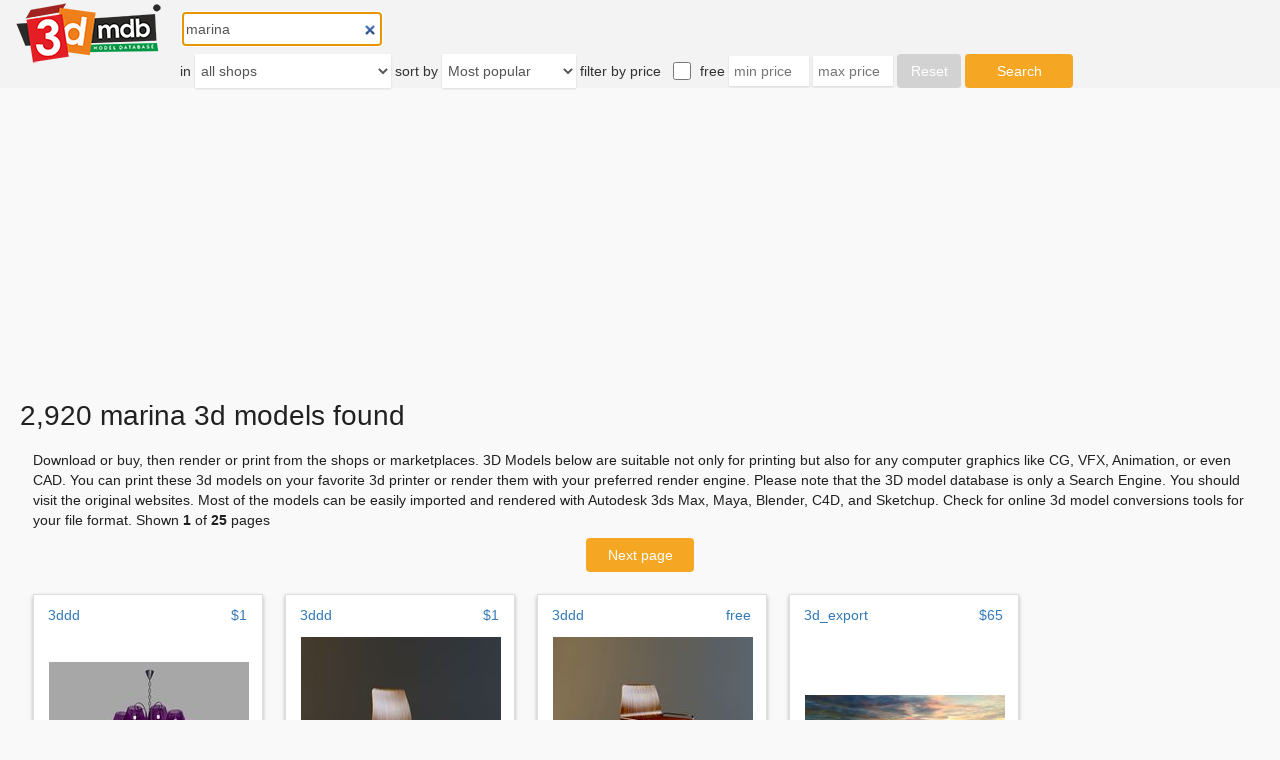

--- FILE ---
content_type: text/html; charset=utf-8
request_url: https://3dmdb.com/en/3d-models/marina/
body_size: 12751
content:
<!DOCTYPE html>

<html lang="en">
<head>
  <link rel="dns-prefetch" href="//fonts.googleapis.com">
  <link rel="dns-prefetch" href="//fonts.gstatic.com">
  <link rel="dns-prefetch" href="//mc.yandex.ru">
  <link rel="dns-prefetch" href="//www.google-analytics.com">
  <link rel="dns-prefetch" href="//www.clarity.ms">
  <link rel="dns-prefetch" href="//pagead2.googlesyndication.com">
  <link rel="dns-prefetch" href="//partner.googleadservices.com">
  <link rel="dns-prefetch" href="//googleads.g.doubleclick.net">
  <link rel="dns-prefetch" href="//adservice.google.com">
  <link rel="dns-prefetch" href="//www.googletagservices.com">
  <link rel="dns-prefetch" href="//tpc.googlesyndication.com">
  <link rel="preconnect" href="//fonts.googleapis.com" crossorigin>
  <link rel="preconnect" href="//fonts.gstatic.com" crossorigin>
  <link rel="preconnect" href="//mc.yandex.ru" crossorigin>
  <link rel="preconnect" href="//www.google-analytics.com" crossorigin>
  <link rel="preconnect" href="//www.clarity.ms" crossorigin>
  <link rel="preconnect" href="//pagead2.googlesyndication.com" crossorigin>
  <link rel="preconnect" href="//partner.googleadservices.com" crossorigin>
  <link rel="preconnect" href="//googleads.g.doubleclick.net" crossorigin>
  <link rel="preconnect" href="//adservice.google.com" crossorigin>
  <link rel="preconnect" href="//www.googletagservices.com" crossorigin>
  <link rel="preconnect" href="//tpc.googlesyndication.com" crossorigin>
  <script>
    (function(i,s,o,g,r,a,m){i['GoogleAnalyticsObject']=r;i[r]=i[r]||function(){
    (i[r].q=i[r].q||[]).push(arguments)},i[r].l=1*new Date();a=s.createElement(o),
    m=s.getElementsByTagName(o)[0];a.async=1;a.src=g;m.parentNode.insertBefore(a,m)
    })(window,document,'script','https://www.google-analytics.com/analytics.js','ga');
    ga('create', 'UA-28265911-3', 'auto');
    ga('send', 'pageview');
  </script>
  <script>
      (function(c,l,a,r,i,t,y){
          c[a]=c[a]||function(){(c[a].q=c[a].q||[]).push(arguments)};
          t=l.createElement(r);t.async=1;t.src="https://www.clarity.ms/tag/"+i;
          y=l.getElementsByTagName(r)[0];y.parentNode.insertBefore(t,y);
      })(window, document, "clarity", "script", "4yv0plqb6u");
  </script>
  <script type="text/javascript" >
      (function (d, w, c) {
          (w[c] = w[c] || []).push(function() {
              try {
                  w.yaCounter71175970 = new Ya.Metrika({
                      id:71175970,
                      clickmap:false,
                      trackLinks:true,
                      accurateTrackBounce:true
                  });
              } catch(e) { }
          });

          var n = d.getElementsByTagName("script")[0],
              s = d.createElement("script"),
              f = function () { n.parentNode.insertBefore(s, n); };
          s.type = "text/javascript";
          s.async = true;
          s.src = "https://mc.yandex.ru/metrika/watch.js";

          if (w.opera == "[object Opera]") {
              d.addEventListener("DOMContentLoaded", f, false);
          } else { f(); }
      })(document, window, "yandex_metrika_callbacks");
  </script>
  <noscript><div><img src="https://mc.yandex.ru/watch/71175970" style="position:absolute; left:-9999px;" alt="" /></div></noscript>
  <title>Marina 3d models</title>
  <meta charset="utf-8">
  <meta http-equiv="X-UA-Compatible" content="IE=edge">
  

  <meta name="description"
        content="2920 Marina 3d models are waiting for you.">


  <meta name="viewport" content="width=device-width, initial-scale=1">
  <meta name="referrer" content="unsafe-url">
  <link rel="canonical" href="https://3dmdb.com/en/3d-models/marina/"/>
  <link rel="icon" type="image/png" href="/static/img/favicon.png"/>
  <style type="text/css">*{-webkit-box-sizing:border-box;-moz-box-sizing:border-box;box-sizing:border-box}.h1,.h2,.h3,h1,h2,h3{font-family:inherit;font-weight:500;line-height:1.1;color:inherit}a{color:#337ab7;text-decoration:none}a:hover{text-decoration:none}p{margin:0 0 10px}img{vertical-align:middle;border:0}button,html input[type=button],input[type=reset],input[type=submit]{-webkit-appearance:button;cursor:pointer}button,input,select,textarea{font-family:inherit;font-size:inherit;line-height:inherit}html{height:100%}body{min-height:100%;font-family:sans-serif;font-size:14px;display:flex;flex-direction:column;justify-content:space-between;align-items:center;line-height:1.42857143;color:#333;margin:0;background-color:#f9f9f9}.spacer{flex-grow:1}.footer{width:100%;background-color:#f9f9f9;margin-top:17px}.footer .footer-content{height:75px;display:flex;justify-content:space-between;align-items:center;font-size:14px}.footer .footer-content div{margin-left:25px;margin-right:25px}.footer .footer-content .footer-links{display:flex;align-items:center}@media screen and (max-width:390px){.footer .footer-content div{margin-left:5px;margin-right:5px}}@media screen and (max-width:740px){.desktop_only{display:none}}@media screen and (min-width:740px){.mobile_only{display:none}}.crop_mobile img{width:100%}.header{width:100%;background-color:#f3f3f3}.header img{width:160px;height:65px;margin-left:8px}.header a{float:left;width:160px;margin-right:20px}#input_autocomplete{display:inline-block}.input_group{margin-top:10px;display:inline-block}#id_reset_filters{width:64px;height:34px;border-radius:4px;background-color:#d2d2d2;color:#ffffff;border:0}#id_max_price,#id_min_price{padding:5px;width:80px;border-radius:0;border:0;background-color:#ffffff;box-shadow:0 1px 2px 0 rgba(0,0,0,0.12)}#id_max_price:disabled,#id_min_price:disabled{display:none}#id_free{vertical-align:middle;width:18px;height:18px;margin-top:0;margin-left:8px;margin-right:5px}#id_submit_search_form{width:108px;height:34px;background-color:#f5a623;color:#ffffff;border:0;border-radius:4px}#id_sort_order,#id_shops_name{border-radius:0;border:0;background-color:#ffffff;box-shadow:0 1px 2px 0 rgba(0,0,0,0.12)}.form-control{height:34px;padding:2px 2px;font-size:14px;line-height:1.42857143;color:#555;background-image:none;transition:border-color ease-in-out .15s,box-shadow ease-in-out .15s}#filter_string{width:200px;display:inline-block;-webkit-appearance:none;border-radius:0}#first_line,#second_line{display:inline-block}#second_line select,#second_line input,#second_line label{font-size:14px}ul.autocomplete{position:absolute;background:white;border:1px solid;padding:5px;list-style-type:none;font-size:15px;z-index:10000}ul.autocomplete li{padding:2px;z-index:10000}ul.autocomplete li.selected{background:#2aabd2}[v-cloak]{display:none}input.error{border:1px solid red!important}.content{color:#212121;width:100%}#result #info h1{margin-left:20px;margin-top:13px}#result .body{margin-left:33px;margin-right:20px}.paginator{margin-top:8px;display:flex;justify-content:center}.paginator div{display:flex}#bottom_paginator{margin-top:1px;margin-bottom:21px}.paginator div div{width:108px;height:34px;font-size:14px;border-radius:4px;margin-left:11px;margin-right:11px;justify-content:center;align-items:center;background-color:#f5a623}.paginator div div a{display:flex;justify-content:center;align-items:center;width:100%;height:100%}.paginator div div a,.paginator div div a:visited{color:#ffffff}#models-list{width:100%;margin-top:22px;padding-left:22px;display:flex;flex-wrap:wrap;list-style-type:none}#models-list .model{display:flex;flex-direction:column;justify-content:flex-start;width:230px;height:358px;margin-left:11px;margin-right:11px;margin-bottom:21px}#models-list .search-banner{background-color:#ffefb1;box-shadow:0 2px 4px 0 rgba(0,0,0,0.35);align-items:center}#models-list .search-banner a img{max-width:200px;max-height:278px;margin-top:17px}#models-list .search-banner .adv-text{margin-top:11px;color:#585858}.desktop-inline{display:inline}.mobile-inline{display:none}@media screen and (max-width:740px){.desktop-inline{display:none}.mobile-inline{display:inline}#info h1{margin-left:10px;margin-right:10px}}#paypal{margin-left:11px;margin-right:10px;opacity:20%}#paypal input[type=image]{width:100%}ins.adsbygoogle{min-width:484px;max-height:358px;margin-left:11px;margin-right:11px}@media screen and (max-width:390px){ins.adsbygoogle{min-width:300px;max-width:390px}}.model{border-radius:1px;background-color:#ffffff;box-shadow:0 2px 4px 0 rgba(0,0,0,0.27);border:solid 1px #ddd}.model h3{font-size:14px;line-height:1.5;margin:0;color:#4c9dee}.model a{color:black}.model .hl{display:flex;justify-content:space-between;margin:10px 15px 12px 14px;font-size:14px}.model .ib{display:flex;align-items:center;width:200px;height:200px;min-height:200px;margin-left:15px;margin-right:15px}.model .ib img{max-width:200px;max-height:200px}.model .tb{display:flex;flex-direction:column;margin-left:15px;margin-right:15px;margin-top:9px;line-height:1.5;overflow:hidden}.model .tb .ultra_long{font-size:12px}.model .tb .m{font-size:10px;color:#444;line-height:1.3;margin-top:5px}</style>
  
    
      <script src="/static/js/lazysizes.min.js" async=""></script>
  
    
    <script async src="https://pagead2.googlesyndication.com/pagead/js/adsbygoogle.js"></script>



</head>
<body>


     
    


  <div class="header">
    <a href="/"><img src="/static/img/3dmdb_logo.png" alt="3dmdb logo"></a>
    
<form id="filter_form" autocomplete="off" @change="onSubmit" @submit="onSubmit">
  <div id="first_line">
    <div class="input_group">
      <autocomplete-input
          id="filter_string" name="q" type="search"
          class="form-control"
          placeholder="Enter search string"
          autofocus
          v-model="searchString"
          v-init:search-string="'marina'">
      </autocomplete-input>
    </div>
  </div>
  <div id="second_line">
    <div class="input_group">
      <label>in</label>
      <select id="id_shops_name" class="form-control" name="slug" v-model.lazy="site">
    <option value="">all shops</option>
    
        <option value="3dbaza"
                >
            3dbaza
        </option>
    
        <option value="3dcadbrowser"
                >
            3dCadBrowser
        </option>
    
        <option value="3ddd"
                >
            3ddd
        </option>
    
        <option value="3d_export"
                >
            3dExport
        </option>
    
        <option value="3dfindit"
                >
            3Dfind.it
        </option>
    
        <option value="3dlancer"
                >
            3dlancer
        </option>
    
        <option value="3d_ocean"
                >
            3dOcean
        </option>
    
        <option value="3d_sky"
                >
            3dsky
        </option>
    
        <option value="3dwarehouse"
                >
            3DWarehouse
        </option>
    
        <option value="animium"
                >
            Animium
        </option>
    
        <option value="archibase_planet"
                >
            Archibase Planet
        </option>
    
        <option value="archive3d"
                >
            Archive3D
        </option>
    
        <option value="artstation"
                >
            Artstation
        </option>
    
        <option value="blendermarket"
                >
            blendermarket
        </option>
    
        <option value="blendswap"
                >
            Blend Swap
        </option>
    
        <option value="cgduck_store"
                >
            cgduck store
        </option>
    
        <option value="cgport"
                >
            CGPort
        </option>
    
        <option value="cgriver"
                >
            CGRiver
        </option>
    
        <option value="cg_studio"
                >
            CGstudio
        </option>
    
        <option value="cg_trader"
                >
            CG Trader
        </option>
    
        <option value="clara_io"
                >
            Clara.io
        </option>
    
        <option value="creative_market"
                >
            CreativeMarket
        </option>
    
        <option value="cults"
                >
            Cults
        </option>
    
        <option value="design_connected"
                >
            DesignConnected
        </option>
    
        <option value="digiprops"
                >
            Digiprops
        </option>
    
        <option value="evermotion"
                >
            Evermotion
        </option>
    
        <option value="flat_pyramid"
                >
            FlatPyramid
        </option>
    
        <option value="free3d"
                >
            Free3D
        </option>
    
        <option value="gambody"
                >
            gambody
        </option>
    
        <option value="humster3d"
                >
            humster3d
        </option>
    
        <option value="open3dmodel"
                >
            open3dmodel
        </option>
    
        <option value="renderosity"
                >
            Renderosity
        </option>
    
        <option value="sketchfab"
                >
            Sketchfab
        </option>
    
        <option value="tf3dm"
                >
            TF3DM
        </option>
    
        <option value="thingiverse"
                >
            Thingiverse
        </option>
    
        <option value="turbosquid"
                >
            TurboSquid
        </option>
    
        <option value="unity_asset_store"
                >
            Unity Asset Store
        </option>
    
        <option value="unrealengine"
                >
            Unreal Engine Marketplace
        </option>
    
        <option value="virtual_land"
                >
            VirtualLand
        </option>
    
        <option value="vizpark"
                >
            VIZPARK
        </option>
    
</select>

    </div>
    <div class="input_group">
      <label for="id_sort_order">sort by</label>
      <select id="id_sort_order" class="form-control" name="sort_order"
        v-model.lazy="sort_order">
    <option value="" selected>Most popular</option>
    <option value="aprice"
            >Ascending price</option>
    <option value="dprice"
            >Descending price</option>
    <option value="arel"
            >Most relevant</option>
    <option value="drel"
            >Most irrelevant</option>
    <option value="aupdate"
            >Latest updated</option>
    <option value="dupdate"
            >Oldest updated</option>
</select>

    </div>
    <div class="input_group">
      <label>filter by price</label>
      <input type="checkbox"
             name="free" id="id_free" v-model="free"
             >
      <label for="id_free" id="free_model_only">free</label>
      <input class="input-sm" name="min_price" id="id_min_price"
             placeholder="min price" size="10" v-model="minPrice"
             :disabled="free" :class="{error : min_price_error}"
             v-init:min-price="''">
      <input class="input-sm" name="max_price" id="id_max_price"
             placeholder="max price" size="10" v-model="maxPrice"
             :disabled="free" :class="{error : max_price_error}"
             v-init:max-price="''">
      <input type="button"
             id="id_reset_filters"
             value="Reset"
             @click="reset">
      <input type="submit" id="id_submit_search_form" ref="submitButton"
             value="Search">
    </div>
  </div>
</form>

  </div>
  <div class="content">
  <div id="result">
    
    <div id="info" class="info">
      <h1>2,920 marina 3d models found</h1>
    </div>
    <div class="body">
      Download or buy, then render or print from the shops or marketplaces.
      3D Models below are suitable not only for printing but also for any
      computer graphics like CG, VFX, Animation, or even CAD. You can print these 3d models on
      your favorite 3d printer or render them with your preferred render engine.
      Please note that the 3D model database is only a Search Engine. You should
      visit the original websites. Most of the models can be easily imported and rendered
      with Autodesk 3ds Max, Maya, Blender, C4D, and Sketchup. Check for online
      3d model conversions tools for your file format.
      
        Shown <strong>1</strong> of
        <strong>25</strong> pages
      
    </div>
    
      <div class="paginator">
        
<div>
  
  
    <div><a href="?q=marina&amp;page=2">Next page</a></div>
  
</div>

      </div>
    
  </div>
  <div id="models-list">
    
    
      
    
    
      
        
        
<a class="model" href="/en/3d-model/paralume-marina/786190/?q=marina">
  <div class="hl">3ddd<div>$1</div></div>
  <div class="ib">
    <img class="lazyload" data-src="/t/786190.jpg" alt="paralume marina">
  </div>
  <div class="tb">
    
      <h3 class="short">paralume marina</h3>
    
    <div class="m">...paralume marina
3ddd
marina ,                                          paralume
paralume marina люстра&amp;nbsp;
</div>
  </div>
</a>
      
    
      
        
        
<a class="model" href="/en/3d-model/sedia-marina/975759/?q=marina">
  <div class="hl">3ddd<div>$1</div></div>
  <div class="ib">
    <img class="lazyload" data-src="/t/975759.jpg" alt="Sedia Marina">
  </div>
  <div class="tb">
    
      <h3 class="short">Sedia Marina</h3>
    
    <div class="m">...edia marina
3ddd
sedia marina ,                                          veneta cucine
стул sedia marina от фабрики veneta cucine
</div>
  </div>
</a>
      
    
      
        
        
<a class="model" href="/en/3d-model/sgabello-marina/815530/?q=marina">
  <div class="hl">3ddd<div>free</div></div>
  <div class="ib">
    <img class="lazyload" data-src="/t/815530.jpg" alt="Sgabello Marina">
  </div>
  <div class="tb">
    
      <h3 class="short">Sgabello Marina</h3>
    
    <div class="m">...o marina ,                                          барный
барный стул&amp;nbsp;sgabello marina от фабрики&amp;nbsp;veneta cucine
</div>
  </div>
</a>
      
    
      
        
        
<a class="model" href="/en/3d-model/marina/11426372/?q=marina">
  <div class="hl">3d_export<div>$65</div></div>
  <div class="ib">
    <img class="lazyload" data-src="/t/11426372.jpg" alt="marina">
  </div>
  <div class="tb">
    
      <h3 class="short">marina</h3>
    
    <div class="m">...marina
3dexport

simple rendering of the scene file
</div>
  </div>
</a>
      
    
      
        
        
<a class="model" href="/en/3d-model/il-paralume-marina/1002676/?q=marina">
  <div class="hl">3ddd<div>$1</div></div>
  <div class="ib">
    <img class="lazyload" data-src="/t/1002676.jpg" alt="Il Paralume Marina">
  </div>
  <div class="tb">
    
      <h3 class="short">Il Paralume Marina</h3>
    
    <div class="m">...il paralume marina
3ddd
il paralume marina
il paralume marina
</div>
  </div>
</a>
      
    
      
        
        
<a class="model" href="/en/3d-model/il-paralume-marina/865039/?q=marina">
  <div class="hl">3ddd<div>$1</div></div>
  <div class="ib">
    <img class="lazyload" data-src="/t/865039.jpg" alt="IL Paralume Marina">
  </div>
  <div class="tb">
    
      <h3 class="short">IL Paralume Marina</h3>
    
    <div class="m">...il paralume marina
3ddd
il paralume marina
il paralume marina
</div>
  </div>
</a>
      
    
      
        
        
<a class="model" href="/en/3d-model/il-paralume-marina/999704/?q=marina">
  <div class="hl">3ddd<div>$1</div></div>
  <div class="ib">
    <img class="lazyload" data-src="/t/999704.jpg" alt="Il Paralume Marina">
  </div>
  <div class="tb">
    
      <h3 class="short">Il Paralume Marina</h3>
    
    <div class="m">...il paralume marina
3ddd
il paralume marina
il paralume marina
</div>
  </div>
</a>
      
    
      
        
        
<a class="model" href="/en/3d-model/il-paralume-marina/976243/?q=marina">
  <div class="hl">3ddd<div>$1</div></div>
  <div class="ib">
    <img class="lazyload" data-src="/t/976243.jpg" alt="IL Paralume Marina">
  </div>
  <div class="tb">
    
      <h3 class="short">IL Paralume Marina</h3>
    
    <div class="m">...il paralume marina
3ddd
il paralume marina
il paralume marina
</div>
  </div>
</a>
      
    
      
        
        
<a class="model" href="/en/3d-model/il-paralume-marina/1002208/?q=marina">
  <div class="hl">3ddd<div>$1</div></div>
  <div class="ib">
    <img class="lazyload" data-src="/t/1002208.jpg" alt="IL PARALUME MARINA">
  </div>
  <div class="tb">
    
      <h3 class="short">IL PARALUME MARINA</h3>
    
    <div class="m">...il paralume marina
3ddd
il paralume marina
модель торшера paralume marina
</div>
  </div>
</a>
      
    
      
        
        
<a class="model" href="/en/3d-model/il-paralume-marina/958124/?q=marina">
  <div class="hl">3ddd<div>$1</div></div>
  <div class="ib">
    <img class="lazyload" data-src="/t/958124.jpg" alt="Il paralume marina">
  </div>
  <div class="tb">
    
      <h3 class="short">Il paralume marina</h3>
    
    <div class="m">...il paralume marina
3ddd
598150 ,                                          il paralume marina
il paralume marina
</div>
  </div>
</a>
      
    
      
        
        
<a class="model" href="/en/3d-model/il-paralume-marina/799290/?q=marina">
  <div class="hl">3ddd<div>$1</div></div>
  <div class="ib">
    <img class="lazyload" data-src="/t/799290.jpg" alt="Il Paralume Marina">
  </div>
  <div class="tb">
    
      <h3 class="short">Il Paralume Marina</h3>
    
    <div class="m">...il paralume marina
3ddd
il paralume marina
bra il paralume marina
</div>
  </div>
</a>
      
    
      
        
        
<a class="model" href="/en/3d-model/il-paralume-marina/694049/?q=marina">
  <div class="hl">3ddd<div>$1</div></div>
  <div class="ib">
    <img class="lazyload" data-src="/t/694049.jpg" alt="IL Paralume Marina">
  </div>
  <div class="tb">
    
      <h3 class="short">IL Paralume Marina</h3>
    
    <div class="m">...il paralume marina
3ddd
il paralume marina
люстра, il paralume marina, италия
</div>
  </div>
</a>
      
    
      
        
        
<a class="model" href="/en/3d-model/il-paralume-marina/960010/?q=marina">
  <div class="hl">3ddd<div>$1</div></div>
  <div class="ib">
    <img class="lazyload" data-src="/t/960010.jpg" alt="IL PARALUME MARINA">
  </div>
  <div class="tb">
    
      <h3 class="short">IL PARALUME MARINA</h3>
    
    <div class="m">...il paralume marina
3ddd
il paralume marina
люстра il paralume marina, art.838
</div>
  </div>
</a>
      
    
      
        
        
<a class="model" href="/en/3d-model/la-vecchia-marina/825348/?q=marina">
  <div class="hl">3ddd<div>free</div></div>
  <div class="ib">
    <img class="lazyload" data-src="/t/825348.jpg" alt="La Vecchia Marina">
  </div>
  <div class="tb">
    
      <h3 class="short">La Vecchia Marina</h3>
    
    <div class="m">... vecchia marina
3ddd
la vecchia marina ,                                          море
детская la vecchia marina,текстуры вложены
</div>
  </div>
</a>
      
    
      
        
        
<a class="model" href="/en/3d-model/люстра-favelmarina/867597/?q=marina">
  <div class="hl">3ddd<div>$1</div></div>
  <div class="ib">
    <img class="lazyload" data-src="/t/867597.jpg" alt="Люстра Favel(MARINA)">
  </div>
  <div class="tb">
    
      <h3 class="short">Люстра Favel(MARINA)</h3>
    
    <div class="m">...
3ddd
favel ,                                          marina
люстра серии &quot;marina&quot;. производитель favel group, италия.
</div>
  </div>
</a>
      
    
      
        
        
<a class="model" href="/en/3d-model/il-paralume-marina/914989/?q=marina">
  <div class="hl">3ddd<div>$1</div></div>
  <div class="ib">
    <img class="lazyload" data-src="/t/914989.jpg" alt="Il Paralume Marina">
  </div>
  <div class="tb">
    
      <h3 class="short">Il Paralume Marina</h3>
    
    <div class="m">...il paralume marina
3ddd
il paralume marina
люстра il paralume marina 1834ch8
d93 76 h
</div>
  </div>
</a>
      
    
      
        
        
<a class="model" href="/en/3d-model/бра-favelmarina/786678/?q=marina">
  <div class="hl">3ddd<div>$1</div></div>
  <div class="ib">
    <img class="lazyload" data-src="/t/786678.jpg" alt="Бра Favel(MARINA)">
  </div>
  <div class="tb">
    
      <h3 class="short">Бра Favel(MARINA)</h3>
    
    <div class="m">...na)
3ddd
favel ,                                          marina
бра серии &quot;marina&quot;. производитель favel group, италия.
</div>
  </div>
</a>
      
    
      
        
        
<a class="model" href="/en/3d-model/il-paralume-marina/1001128/?q=marina">
  <div class="hl">3ddd<div>$1</div></div>
  <div class="ib">
    <img class="lazyload" data-src="/t/1001128.jpg" alt="Il Paralume Marina">
  </div>
  <div class="tb">
    
      <h3 class="short">Il Paralume Marina</h3>
    
    <div class="m">...il paralume marina
3ddd
il paralume marina
все включено
</div>
  </div>
</a>
      
    
      
        
        
<a class="model" href="/en/3d-model/il-paralume-marina/694050/?q=marina">
  <div class="hl">3ddd<div>$1</div></div>
  <div class="ib">
    <img class="lazyload" data-src="/t/694050.jpg" alt="Il Paralume Marina">
  </div>
  <div class="tb">
    
      <h3 class="short">Il Paralume Marina</h3>
    
    <div class="m">...il paralume marina
3ddd
il paralume marina
итальянская люстра
</div>
  </div>
</a>
      
    
      
        
        
<a class="model" href="/en/3d-model/il-paralume-marina/633567/?q=marina">
  <div class="hl">3ddd<div>free</div></div>
  <div class="ib">
    <img class="lazyload" data-src="/t/633567.jpg" alt="Il Paralume Marina">
  </div>
  <div class="tb">
    
      <h3 class="short">Il Paralume Marina</h3>
    
    <div class="m">...il paralume marina
3ddd
il paralume marina
итальянская люстра
</div>
  </div>
</a>
      
    
      
        
        
<a class="model" href="/en/3d-model/il-paralume-marina/696166/?q=marina">
  <div class="hl">3ddd<div>free</div></div>
  <div class="ib">
    <img class="lazyload" data-src="/t/696166.jpg" alt="Il Paralume Marina">
  </div>
  <div class="tb">
    
      <h3 class="short">Il Paralume Marina</h3>
    
    <div class="m">...il paralume marina
3ddd
il paralume marina
итальянский торшер
</div>
  </div>
</a>
      
    
      
        
        
<a class="model" href="/en/3d-model/il-paralume-marina/786541/?q=marina">
  <div class="hl">3ddd<div>$1</div></div>
  <div class="ib">
    <img class="lazyload" data-src="/t/786541.jpg" alt="IL PARALUME MARINA">
  </div>
  <div class="tb">
    
      <h3 class="short">IL PARALUME MARINA</h3>
    
    <div class="m">...il paralume marina
3ddd
il paralume marina
торшер и настолка il paralume marina. 
art.868, art.853/g
</div>
  </div>
</a>
      
    
      
        
        
<a class="model" href="/en/3d-model/il-paralume-marina/693486/?q=marina">
  <div class="hl">3ddd<div>free</div></div>
  <div class="ib">
    <img class="lazyload" data-src="/t/693486.jpg" alt="Il paralume marina">
  </div>
  <div class="tb">
    
      <h3 class="short">Il paralume marina</h3>
    
    <div class="m">...il paralume marina
3ddd
il paralume marina
il paralume marina 
настольная лампа art. 1213 d.38 h.70
</div>
  </div>
</a>
      
    
      
        
        
<a class="model" href="/en/3d-model/la-vecchia-marina/600062/?q=marina">
  <div class="hl">3ddd<div>$1</div></div>
  <div class="ib">
    <img class="lazyload" data-src="/t/600062.jpg" alt="La Vecchia Marina">
  </div>
  <div class="tb">
    
      <h3 class="short">La Vecchia Marina</h3>
    
    <div class="m">...                зеркало ,                                          морской
комод с зеркалом итальянской фабрики la vecchia marina
</div>
  </div>
</a>
      
    
      
        
        
<a class="model" href="/en/3d-model/il-paralume-marina/1003730/?q=marina">
  <div class="hl">3ddd<div>$1</div></div>
  <div class="ib">
    <img class="lazyload" data-src="/t/1003730.jpg" alt="IL Paralume Marina">
  </div>
  <div class="tb">
    
      <h3 class="short">IL Paralume Marina</h3>
    
    <div class="m">...il paralume marina
3ddd
il paralume marina
il paralume marina ,италия
8x 40 вт
d 109 cm h 68 cm
</div>
  </div>
</a>
      
    
      
        
        
<a class="model" href="/en/3d-model/il-paralume-marina-1514/1002677/?q=marina">
  <div class="hl">3ddd<div>$1</div></div>
  <div class="ib">
    <img class="lazyload" data-src="/t/1002677.jpg" alt="IL PARALUME MARINA 1514">
  </div>
  <div class="tb">
    
      <h3 class="short">IL PARALUME MARINA 1514</h3>
    
    <div class="m">...il paralume marina 1514
3ddd
il paralume marina
il paralume marina 1514
</div>
  </div>
</a>
      
    
      
        
        
<a class="model" href="/en/3d-model/люстра-il-paralume-marina/647190/?q=marina">
  <div class="hl">3ddd<div>$1</div></div>
  <div class="ib">
    <img class="lazyload" data-src="/t/647190.jpg" alt="Люстра Il Paralume Marina">
  </div>
  <div class="tb">
    
      <h3 class="short">Люстра Il Paralume Marina</h3>
    
    <div class="m">...люстра il paralume marina
3ddd
il paralume marina
люстра  il paralume marina
</div>
  </div>
</a>
      
    
      
        
        
<a class="model" href="/en/3d-model/бра-il-paralume-marina/692951/?q=marina">
  <div class="hl">3ddd<div>free</div></div>
  <div class="ib">
    <img class="lazyload" data-src="/t/692951.jpg" alt="Бра Il Paralume Marina">
  </div>
  <div class="tb">
    
      <h3 class="short">Бра Il Paralume Marina</h3>
    
    <div class="m">...бра il paralume marina
3ddd
il paralume marina
бра il paralume marina
</div>
  </div>
</a>
      
    
      
        
        
<a class="model" href="/en/3d-model/il-paralume-marina/867502/?q=marina">
  <div class="hl">3ddd<div>$1</div></div>
  <div class="ib">
    <img class="lazyload" data-src="/t/867502.jpg" alt="IL Paralume Marina">
  </div>
  <div class="tb">
    
      <h3 class="short">IL Paralume Marina</h3>
    
    <div class="m">...il paralume marina
3ddd
il paralume marina
il paralume marina 11
люстра d=68см, h=80см
подвесной d=30см, h=50см
</div>
  </div>
</a>
      
    
      
        
            
    <ins class="adsbygoogle"
         style="display:block"
         data-ad-format="fluid"
         data-ad-layout-key="-6t+ed+2i-1n-4w"
         data-ad-client="ca-pub-9054844952207351"
         data-ad-slot="3262836741">
    </ins>
    <script>(adsbygoogle = window.adsbygoogle || []).push({});</script>


        
        
<a class="model" href="/en/3d-model/il-paralume-marina-1227/1002675/?q=marina">
  <div class="hl">3ddd<div>$1</div></div>
  <div class="ib">
    <img class="lazyload" data-src="/t/1002675.jpg" alt="Il Paralume Marina 1227">
  </div>
  <div class="tb">
    
      <h3 class="short">Il Paralume Marina 1227</h3>
    
    <div class="m">...il paralume marina 1227
3ddd
il paralume marina
люстра il paralume marina 1227
</div>
  </div>
</a>
      
    
      
        
        
<a class="model" href="/en/3d-model/il-paralume-marina-1381otkrbi/696165/?q=marina">
  <div class="hl">3ddd<div>free</div></div>
  <div class="ib">
    <img class="lazyload" data-src="/t/696165.jpg" alt="IL Paralume Marina 1381OTKRBI">
  </div>
  <div class="tb">
    
      <h3 class="short">IL Paralume Marina 1381OTKRBI</h3>
    
    <div class="m">...il paralume marina 1381otkrbi
3ddd
il paralume marina
il paralume marina 1381otkrbi италия
</div>
  </div>
</a>
      
    
      
        
        
<a class="model" href="/en/3d-model/marina-room/13284261/?q=marina">
  <div class="hl">turbosquid<div>$5</div></div>
  <div class="ib">
    <img class="lazyload" data-src="/t/13284261.jpg" alt="Marina room">
  </div>
  <div class="tb">
    
      <h3 class="short">Marina room</h3>
    
    <div class="m">...y free 3d model marina room for download as 3ds, obj, and tga on turbosquid: 3d models for games, architecture, videos. (1562758)
</div>
  </div>
</a>
      
    
      
        
        
<a class="model" href="/en/3d-model/marina-lounge-chair/4571360/?q=marina">
  <div class="hl">design_connected<div>$16</div></div>
  <div class="ib">
    <img class="lazyload" data-src="/t/4571360.jpg" alt="Marina Lounge Chair">
  </div>
  <div class="tb">
    
      <h3 class="short">Marina Lounge Chair</h3>
    
    <div class="m">...marina lounge chair
designconnected

tidelli marina lounge chair computer generated 3d model.
</div>
  </div>
</a>
      
    
      
        
        
<a class="model" href="/en/3d-model/marina-coffee-table/4571358/?q=marina">
  <div class="hl">design_connected<div>$13</div></div>
  <div class="ib">
    <img class="lazyload" data-src="/t/4571358.jpg" alt="Marina Coffee Table">
  </div>
  <div class="tb">
    
      <h3 class="short">Marina Coffee Table</h3>
    
    <div class="m">...marina coffee table
designconnected

tidelli marina coffee table computer generated 3d model.
</div>
  </div>
</a>
      
    
      
        
        
<a class="model" href="/en/3d-model/люстра-il-paralume-marina/918627/?q=marina">
  <div class="hl">3ddd<div>$1</div></div>
  <div class="ib">
    <img class="lazyload" data-src="/t/918627.jpg" alt="Люстра IL PARALUME MARINA">
  </div>
  <div class="tb">
    
      <h3 class="short">Люстра IL PARALUME MARINA</h3>
    
    <div class="m">...люстра il paralume marina
3ddd
il paralume marina
люстра il paralume marina с тукстурами
</div>
  </div>
</a>
      
    
      
        
        
<a class="model" href="/en/3d-model/il-paralume-marina-372/914893/?q=marina">
  <div class="hl">3ddd<div>$1</div></div>
  <div class="ib">
    <img class="lazyload" data-src="/t/914893.jpg" alt="Il Paralume Marina 372">
  </div>
  <div class="tb">
    
      <h3 class="short">Il Paralume Marina 372</h3>
    
    <div class="m">...il paralume marina 372
3ddd
il paralume marina
настольный светильник il paralume marina 372
</div>
  </div>
</a>
      
    
      
        
        
<a class="model" href="/en/3d-model/il-paralume-marina-pearl/846873/?q=marina">
  <div class="hl">3ddd<div>free</div></div>
  <div class="ib">
    <img class="lazyload" data-src="/t/846873.jpg" alt="Il Paralume Marina - Pearl">
  </div>
  <div class="tb">
    
      <h3 class="short">Il Paralume Marina - Pearl</h3>
    
    <div class="m">...ume marina - pearl
3ddd
светильник ,                                          il paralume marina
il paralume marina - pearl - бра
</div>
  </div>
</a>
      
    
      
        
        
<a class="model" href="/en/3d-model/il-paralume-marina-757/696164/?q=marina">
  <div class="hl">3ddd<div>free</div></div>
  <div class="ib">
    <img class="lazyload" data-src="/t/696164.jpg" alt="IL Paralume Marina 757">
  </div>
  <div class="tb">
    
      <h3 class="short">IL Paralume Marina 757</h3>
    
    <div class="m">...il paralume marina 757
3ddd
il paralume marina
люстра il paralume marina 757 италия
</div>
  </div>
</a>
      
    
      
        
        
<a class="model" href="/en/3d-model/il-paralume-marina-1453/736226/?q=marina">
  <div class="hl">3ddd<div>free</div></div>
  <div class="ib">
    <img class="lazyload" data-src="/t/736226.jpg" alt="IL Paralume Marina 1453">
  </div>
  <div class="tb">
    
      <h3 class="short">IL Paralume Marina 1453</h3>
    
    <div class="m">...il paralume marina 1453
3ddd
il paralume marina
подсветка для картин il paralume marina 1453
</div>
  </div>
</a>
      
    
      
        
        
<a class="model" href="/en/3d-model/la-vecchia-marina-goletta/736443/?q=marina">
  <div class="hl">3ddd<div>$1</div></div>
  <div class="ib">
    <img class="lazyload" data-src="/t/736443.jpg" alt="La Vecchia Marina / Goletta">
  </div>
  <div class="tb">
    
      <h3 class="short">La Vecchia Marina / Goletta</h3>
    
    <div class="m">...a / goletta
3ddd
goletta ,                                          la vecchia marina
бра goletta из коллекции la vecchia marina.
</div>
  </div>
</a>
      
    
      
        
        
<a class="model" href="/en/3d-model/paralume-marina-3d-model/44260/?q=marina">
  <div class="hl">3d_export<div>$40</div></div>
  <div class="ib">
    <img class="lazyload" data-src="/t/44260.jpg" alt="Paralume Marina 3D Model">
  </div>
  <div class="tb">
    
      <h3 class="short">Paralume Marina 3D Model</h3>
    
    <div class="m">...paralume marina 3d model
3dexport
paralume marina light торшер vray
paralume marina 3d model den1432 51758 3dexport
</div>
  </div>
</a>
      
    
      
        
        
<a class="model" href="/en/3d-model/la-vecchia-marina-levante/741699/?q=marina">
  <div class="hl">3ddd<div>free</div></div>
  <div class="ib">
    <img class="lazyload" data-src="/t/741699.jpg" alt="La Vecchia Marina / Levante">
  </div>
  <div class="tb">
    
      <h3 class="short">La Vecchia Marina / Levante</h3>
    
    <div class="m">...3ddd
la vecchia marina ,                                          levante
подвесная лампа levante из коллекции la vecchia marina.
</div>
  </div>
</a>
      
    
      
        
        
<a class="model" href="/en/3d-model/il-paralume-marina/910335/?q=marina">
  <div class="hl">3ddd<div>$1</div></div>
  <div class="ib">
    <img class="lazyload" data-src="/t/910335.jpg" alt="IL Paralume Marina">
  </div>
  <div class="tb">
    
      <h3 class="short">IL Paralume Marina</h3>
    
    <div class="m">...237
фабрика:	il paralume marina, италия
высота:	60 см.
диаметр:	70 см.
материал:	абажур шелк; муранское стекло; хрусталь; бронза.
</div>
  </div>
</a>
      
    
      
        
        
<a class="model" href="/en/3d-model/il-paralume-marina-1607ch5/736228/?q=marina">
  <div class="hl">3ddd<div>$1</div></div>
  <div class="ib">
    <img class="lazyload" data-src="/t/736228.jpg" alt="Il Paralume Marina 1607/CH5">
  </div>
  <div class="tb">
    
      <h3 class="short">Il Paralume Marina 1607/CH5</h3>
    
    <div class="m">...                 il paralume marina ,                                          marina
люстра il paralume marina, артикул 1607/ch5
</div>
  </div>
</a>
      
    
      
        
        
<a class="model" href="/en/3d-model/набор-светильников-favelmarina/867595/?q=marina">
  <div class="hl">3ddd<div>$1</div></div>
  <div class="ib">
    <img class="lazyload" data-src="/t/867595.jpg" alt="Набор светильников Favel(MARINA)">
  </div>
  <div class="tb">
    
      <h3 class="ultra_long">Набор светильников Favel(MARINA)</h3>
    
    <div class="m">...                       marina
набор настенных светильников серии  &quot;marina. arabella&quot;. производитель favel group, италия
</div>
  </div>
</a>
      
    
      
        
        
<a class="model" href="/en/3d-model/настольный-светильник-favelmarina/653423/?q=marina">
  <div class="hl">3ddd<div>$1</div></div>
  <div class="ib">
    <img class="lazyload" data-src="/t/653423.jpg" alt="Настольный светильник Favel(MARINA)">
  </div>
  <div class="tb">
    
      <h3 class="ultra_long">Настольный светильник Favel(MARINA)</h3>
    
    <div class="m">...                       marina
настольный светильник серии  &quot;marina. captain andrey&quot;. производитель favel group, италия.
</div>
  </div>
</a>
      
    
      
        
        
<a class="model" href="/en/3d-model/светильник-favelmarinavirginia/618654/?q=marina">
  <div class="hl">3ddd<div>$1</div></div>
  <div class="ib">
    <img class="lazyload" data-src="/t/618654.jpg" alt="Светильник Favel(MARINA)Virginia">
  </div>
  <div class="tb">
    
      <h3 class="ultra_long">Светильник Favel(MARINA)Virginia</h3>
    
    <div class="m">...                              marina
светильник &quot;virginia&quot; серии &quot;marina&quot;. производитель favel group, италия.
</div>
  </div>
</a>
      
    
      
        
        
<a class="model" href="/en/3d-model/il-paralume-marina-arttl90/1003729/?q=marina">
  <div class="hl">3ddd<div>$1</div></div>
  <div class="ib">
    <img class="lazyload" data-src="/t/1003729.jpg" alt="IL Paralume Marina art.TL90">
  </div>
  <div class="tb">
    
      <h3 class="short">IL Paralume Marina art.TL90</h3>
    
    <div class="m">...il paralume marina art.tl90
3ddd
il paralume marina
по каталогу
</div>
  </div>
</a>
      
    
      
        
        
<a class="model" href="/en/3d-model/marina-cupboard/786555/?q=marina">
  <div class="hl">3ddd<div>free</div></div>
  <div class="ib">
    <img class="lazyload" data-src="/t/786555.jpg" alt="Marina Cupboard">
  </div>
  <div class="tb">
    
      <h3 class="short">Marina Cupboard</h3>
    
    <div class="m">...из коллекции марина.

скм-001-07 - тумба b1050x ш1680x г460
скм-001-21 - зеркало b990x ш1680x г47http://www.studiokm.by&amp;nbsp;
</div>
  </div>
</a>
      
    
      
        
        
<a class="model" href="/en/3d-model/il-paralume-marina/605046/?q=marina">
  <div class="hl">3ddd<div>$1</div></div>
  <div class="ib">
    <img class="lazyload" data-src="/t/605046.jpg" alt="IL Paralume marina">
  </div>
  <div class="tb">
    
      <h3 class="short">IL Paralume marina</h3>
    
    <div class="m">...ina италия 
материал: хрусталь swarovski.
размер:110 см.х41 см.
цоколь: е-14
ваттность: 40 вт.
количесвто ламп: 3
около 2000 евро
</div>
  </div>
</a>
      
    
      
        
        
<a class="model" href="/en/3d-model/бра-marina-favel-group/846430/?q=marina">
  <div class="hl">3ddd<div>$1</div></div>
  <div class="ib">
    <img class="lazyload" data-src="/t/846430.jpg" alt="Бра MARINA, Favel Group">
  </div>
  <div class="tb">
    
      <h3 class="short">Бра MARINA, Favel Group</h3>
    
    <div class="m">...
ширина (мм) - 500
цвет бронза
страна происхождения	италияhttp://www.italylight.ru/bra/bra-051200001a-new-marina-favel/&amp;nbsp;
</div>
  </div>
</a>
      
    
      
        
        
<a class="model" href="/en/3d-model/il-paralume-marina-1590-ch5/797993/?q=marina">
  <div class="hl">3ddd<div>$1</div></div>
  <div class="ib">
    <img class="lazyload" data-src="/t/797993.jpg" alt="IL Paralume Marina 1590 CH5">
  </div>
  <div class="tb">
    
      <h3 class="short">IL Paralume Marina 1590 CH5</h3>
    
    <div class="m">...il paralume marina 1590 ch5
3ddd
il paralume marina
люстра il paralume marina 1590 ch5
</div>
  </div>
</a>
      
    
      
        
        
<a class="model" href="/en/3d-model/il-paralume-marina-2011/1089442/?q=marina">
  <div class="hl">3ddd<div>$2</div></div>
  <div class="ib">
    <img class="lazyload" data-src="/t/1089442.jpg" alt="Il Paralume Marina 2011">
  </div>
  <div class="tb">
    
      <h3 class="short">Il Paralume Marina 2011</h3>
    
    <div class="m">...ralume marina 2011
3ddd
il paralume marina
il paralume marina 2011. люстра &amp;#216;72см h=70см, цвет: хром + бежевый с серебром
</div>
  </div>
</a>
      
    
      
        
        
<a class="model" href="/en/3d-model/люстра-il-paralume-marina/975105/?q=marina">
  <div class="hl">3ddd<div>$1</div></div>
  <div class="ib">
    <img class="lazyload" data-src="/t/975105.jpg" alt="Люстра Il Paralume Marina">
  </div>
  <div class="tb">
    
      <h3 class="short">Люстра Il Paralume Marina</h3>
    
    <div class="m">...ume marina
3ddd
il paralume marina
люстра il paralume marina, арт. 1352/18,  лампа накаливания 18x25w, е14, размеры 1500x900(н)mm
</div>
  </div>
</a>
      
    
      
        
        
<a class="model" href="/en/3d-model/il-paralume-marina-1216-1219/867688/?q=marina">
  <div class="hl">3ddd<div>$1</div></div>
  <div class="ib">
    <img class="lazyload" data-src="/t/867688.jpg" alt="IL Paralume Marina 1216 1219">
  </div>
  <div class="tb">
    
      <h3 class="short">IL Paralume Marina 1216 1219</h3>
    
    <div class="m">...il paralume marina 1216 1219
3ddd
il paralume marina
торшер и настольный светильник il paralume marina
</div>
  </div>
</a>
      
    
      
        
        
<a class="model" href="/en/3d-model/il-paralume-marina-art-1316/914694/?q=marina">
  <div class="hl">3ddd<div>$1</div></div>
  <div class="ib">
    <img class="lazyload" data-src="/t/914694.jpg" alt="IL Paralume Marina art. 1316">
  </div>
  <div class="tb">
    
      <h3 class="short">IL Paralume Marina art. 1316</h3>
    
    <div class="m">...il paralume marina art. 1316
3ddd
il paralume marina
бра, il paralume marina, италия 1316/kr
</div>
  </div>
</a>
      
    
      
        
        
<a class="model" href="/en/3d-model/встраиваемый-светильник-paralume-marina/973404/?q=marina">
  <div class="hl">3ddd<div>$1</div></div>
  <div class="ib">
    <img class="lazyload" data-src="/t/973404.jpg" alt="Встраиваемый светильник Paralume Marina">
  </div>
  <div class="tb">
    
      <h3 class="ultra_long">Встраиваемый светильник Paralume Marina</h3>
    
    <div class="m">...
il paralume marina
встраиваемый светильник il paralume marina ручной работы в классическом стиле. арт. 1886/kr. высота:  14.0 см
</div>
  </div>
</a>
      
    
      
        
        
<a class="model" href="/en/3d-model/il-paralume-marina-art-1493/1001127/?q=marina">
  <div class="hl">3ddd<div>$1</div></div>
  <div class="ib">
    <img class="lazyload" data-src="/t/1001127.jpg" alt="IL Paralume Marina art. 1493">
  </div>
  <div class="tb">
    
      <h3 class="short">IL Paralume Marina art. 1493</h3>
    
    <div class="m">...il paralume marina art. 1493
3ddd
il paralume marina
люстра &quot;il paralume marina art. 1493&quot;.
</div>
  </div>
</a>
      
    
      
        
        
<a class="model" href="/en/3d-model/стеллаж-caroti-arcata-vecchia-marina/836970/?q=marina">
  <div class="hl">3ddd<div>$1</div></div>
  <div class="ib">
    <img class="lazyload" data-src="/t/836970.jpg" alt="Стеллаж Caroti Arcata, Vecchia Marina">
  </div>
  <div class="tb">
    
      <h3 class="ultra_long">Стеллаж Caroti Arcata, Vecchia Marina</h3>
    
    <div class="m">...                vecchia marina ,                                          стеллаж
стеллаж caroti arcata, коллекция vecchia marina
</div>
  </div>
</a>
      
    
      
        
            
    <ins class="adsbygoogle"
         style="display:block"
         data-ad-format="fluid"
         data-ad-layout-key="-6t+ed+2i-1n-4w"
         data-ad-client="ca-pub-9054844952207351"
         data-ad-slot="3262836741">
    </ins>
    <script>(adsbygoogle = window.adsbygoogle || []).push({});</script>


        
        
<a class="model" href="/en/3d-model/il-paralume-marina-1630g/787625/?q=marina">
  <div class="hl">3ddd<div>$1</div></div>
  <div class="ib">
    <img class="lazyload" data-src="/t/787625.jpg" alt="IL Paralume Marina 1630/G">
  </div>
  <div class="tb">
    
      <h3 class="short">IL Paralume Marina 1630/G</h3>
    
    <div class="m">...il paralume marina 1630/g
3ddd
il paralume marina
классическая настольная лампа il paralume marina 1630/g
</div>
  </div>
</a>
      
    
      
        
        
<a class="model" href="/en/3d-model/caroti-stella-marina/13243427/?q=marina">
  <div class="hl">turbosquid<div>$25</div></div>
  <div class="ib">
    <img class="lazyload" data-src="/t/13243427.jpg" alt="Caroti - Stella Marina">
  </div>
  <div class="tb">
    
      <h3 class="short">Caroti - Stella Marina</h3>
    
    <div class="m">...alty free 3d model caroti - stella marina for download as max on turbosquid: 3d models for games, architecture, videos. (1199500)
</div>
  </div>
</a>
      
    
      
        
        
<a class="model" href="/en/3d-model/il-paralume-marina/815161/?q=marina">
  <div class="hl">3ddd<div>$1</div></div>
  <div class="ib">
    <img class="lazyload" data-src="/t/815161.jpg" alt="Il Paralume Marina">
  </div>
  <div class="tb">
    
      <h3 class="short">Il Paralume Marina</h3>
    
    <div class="m">...il paralume marina
3ddd
il paralume
люстра фабрики il paralume marina / италия.
h - 125cm, d - 25cm. art.nr. 1700kr/tr, 6xg9.
</div>
  </div>
</a>
      
    
      
        
        
<a class="model" href="/en/3d-model/il-paralume-marina-1231g/1000599/?q=marina">
  <div class="hl">3ddd<div>$1</div></div>
  <div class="ib">
    <img class="lazyload" data-src="/t/1000599.jpg" alt="il paralume marina 1231/G">
  </div>
  <div class="tb">
    
      <h3 class="short">il paralume marina 1231/G</h3>
    
    <div class="m">...il paralume marina 1231/g
3ddd
il paralume marina
il paralume marina 1231/g
h=700
d=400
</div>
  </div>
</a>
      
    
      
        
        
<a class="model" href="/en/3d-model/il-paralume-marina/734269/?q=marina">
  <div class="hl">3ddd<div>$1</div></div>
  <div class="ib">
    <img class="lazyload" data-src="/t/734269.jpg" alt="IL PARALUME MARINA">
  </div>
  <div class="tb">
    
      <h3 class="short">IL PARALUME MARINA</h3>
    
    <div class="m">...ume marina
3ddd
il paralume marina
забыл название светильника, как только его найду, сразу напишу в коментариях что за светильник
</div>
  </div>
</a>
      
    
      
        
        
<a class="model" href="/en/3d-model/il-paralume-marina-1103/1001595/?q=marina">
  <div class="hl">3ddd<div>$1</div></div>
  <div class="ib">
    <img class="lazyload" data-src="/t/1001595.jpg" alt="Il Paralume Marina 1103">
  </div>
  <div class="tb">
    
      <h3 class="short">Il Paralume Marina 1103</h3>
    
    <div class="m">...3
3ddd
il paralume marina
настольная лампа il paralume marina 1103
h 75см  l 46см  b 32см
1х60w max e27
материал: керамика,ткань.
</div>
  </div>
</a>
      
    
      
        
        
<a class="model" href="/en/3d-model/il-paralume-marina-1446/958159/?q=marina">
  <div class="hl">3ddd<div>$1</div></div>
  <div class="ib">
    <img class="lazyload" data-src="/t/958159.jpg" alt="IL Paralume Marina / 1446">
  </div>
  <div class="tb">
    
      <h3 class="short">IL Paralume Marina / 1446</h3>
    
    <div class="m">...il paralume marina / 1446
3ddd
il paralume marina
в архиве присутствуют материалы, max, fbx, obj.
</div>
  </div>
</a>
      
    
      
        
        
<a class="model" href="/en/3d-model/news-la-vecchia-marina/736444/?q=marina">
  <div class="hl">3ddd<div>$1</div></div>
  <div class="ib">
    <img class="lazyload" data-src="/t/736444.jpg" alt="News La vecchia marina">
  </div>
  <div class="tb">
    
      <h3 class="short">News La vecchia marina</h3>
    
    <div class="m">...                              news ,                                          капитоне
к модели необходимо применить сглаживание.
</div>
  </div>
</a>
      
    
      
        
        
<a class="model" href="/en/3d-model/il-paralume-marina/990319/?q=marina">
  <div class="hl">3ddd<div>$1</div></div>
  <div class="ib">
    <img class="lazyload" data-src="/t/990319.jpg" alt="IL Paralume Marina">
  </div>
  <div class="tb">
    
      <h3 class="short">IL Paralume Marina</h3>
    
    <div class="m">...alume marina
1500х1100hhttp://www.interno-luce.ru/index.php?product=5828&amp;sortbyfab;&amp;category;=1&amp;fabrika;=93&amp;nbsp;
</div>
  </div>
</a>
      
    
      
        
        
<a class="model" href="/en/3d-model/люстра-il-paralume-marina/865250/?q=marina">
  <div class="hl">3ddd<div>$1</div></div>
  <div class="ib">
    <img class="lazyload" data-src="/t/865250.jpg" alt="Люстра IL PARALUME MARINA">
  </div>
  <div class="tb">
    
      <h3 class="short">Люстра IL PARALUME MARINA</h3>
    
    <div class="m">...люстра il paralume marina
3ddd
il paralume marina
размер люстры: высота 65 см, диаметр 60 см
</div>
  </div>
</a>
      
    
      
        
        
<a class="model" href="/en/3d-model/paralume-marina-collection/13329481/?q=marina">
  <div class="hl">turbosquid<div>$39</div></div>
  <div class="ib">
    <img class="lazyload" data-src="/t/13329481.jpg" alt="Paralume Marina Collection">
  </div>
  <div class="tb">
    
      <h3 class="short">Paralume Marina Collection</h3>
    
    <div class="m">... available on turbo squid, the world&#39;s leading provider of digital 3d models for visualization, films, television, and games.
</div>
  </div>
</a>
      
    
      
        
        
<a class="model" href="/en/3d-model/lamp-paralume-marina/13251467/?q=marina">
  <div class="hl">turbosquid<div>$19</div></div>
  <div class="ib">
    <img class="lazyload" data-src="/t/13251467.jpg" alt="lamp Paralume Marina">
  </div>
  <div class="tb">
    
      <h3 class="short">lamp Paralume Marina</h3>
    
    <div class="m">... available on turbo squid, the world&#39;s leading provider of digital 3d models for visualization, films, television, and games.
</div>
  </div>
</a>
      
    
      
        
        
<a class="model" href="/en/3d-model/tamani-hotel-marina/13415902/?q=marina">
  <div class="hl">turbosquid<div>$8</div></div>
  <div class="ib">
    <img class="lazyload" data-src="/t/13415902.jpg" alt="Tamani Hotel Marina">
  </div>
  <div class="tb">
    
      <h3 class="short">Tamani Hotel Marina</h3>
    
    <div class="m">... available on turbo squid, the world&#39;s leading provider of digital 3d models for visualization, films, television, and games.
</div>
  </div>
</a>
      
    
      
        
        
<a class="model" href="/en/3d-model/il-paralume-marina-ba112/696622/?q=marina">
  <div class="hl">3ddd<div>$1</div></div>
  <div class="ib">
    <img class="lazyload" data-src="/t/696622.jpg" alt="il paralume marina BA112">
  </div>
  <div class="tb">
    
      <h3 class="short">il paralume marina BA112</h3>
    
    <div class="m">...  вешалка
крючок итальянской фабрики &quot;il paralume marina&quot;
размеры: h-70 l-130 sp-80
в архиве *.max; *.fbx; *.obj; *.3ds
</div>
  </div>
</a>
      
    
      
        
        
<a class="model" href="/en/3d-model/il-paralume-marina-587-appv/736227/?q=marina">
  <div class="hl">3ddd<div>$1</div></div>
  <div class="ib">
    <img class="lazyload" data-src="/t/736227.jpg" alt="IL Paralume Marina 587 app.+V.">
  </div>
  <div class="tb">
    
      <h3 class="short">IL Paralume Marina 587 app.+V.</h3>
    
    <div class="m">...il paralume marina 587 app.+v.
3ddd
il paralume marina
бра il paralume marina 587 app. +v.
</div>
  </div>
</a>
      
    
      
        
        
<a class="model" href="/en/3d-model/il-paralume-marina-1836br/695228/?q=marina">
  <div class="hl">3ddd<div>free</div></div>
  <div class="ib">
    <img class="lazyload" data-src="/t/695228.jpg" alt="Il Paralume Marina 1836/BR">
  </div>
  <div class="tb">
    
      <h3 class="short">Il Paralume Marina 1836/BR</h3>
    
    <div class="m">...arina 1836/br
3ddd
il paralume marina
люстра из металла и муранского стекла. абажуры выполнены из ткани
бренд: il paralume marina
</div>
  </div>
</a>
      
    
      
        
        
<a class="model" href="/en/3d-model/люстра-il-paralume-marina/918867/?q=marina">
  <div class="hl">3ddd<div>$1</div></div>
  <div class="ib">
    <img class="lazyload" data-src="/t/918867.jpg" alt="Люстра IL Paralume Marina">
  </div>
  <div class="tb">
    
      <h3 class="short">Люстра IL Paralume Marina</h3>
    
    <div class="m">...люстра il paralume marina
3ddd
il paralume marina
материал: абажур шелк; муранское стекло; хрусталь; бронза.

тип ламп:е-14
</div>
  </div>
</a>
      
    
      
        
        
<a class="model" href="/en/3d-model/chandelier-il-paralume-marina-art1246/914604/?q=marina">
  <div class="hl">3ddd<div>$1</div></div>
  <div class="ib">
    <img class="lazyload" data-src="/t/914604.jpg" alt="Chandelier Il Paralume Marina Art1246">
  </div>
  <div class="tb">
    
      <h3 class="ultra_long">Chandelier Il Paralume Marina Art1246</h3>
    
    <div class="m">...chandelier il paralume marina art1246
3ddd
il paralume marina
d=75
h=60
</div>
  </div>
</a>
      
    
      
        
        
<a class="model" href="/en/3d-model/il-paralume-marina-art-1352_6/827586/?q=marina">
  <div class="hl">3ddd<div>$1</div></div>
  <div class="ib">
    <img class="lazyload" data-src="/t/827586.jpg" alt="IL Paralume Marina art 1352_6">
  </div>
  <div class="tb">
    
      <h3 class="short">IL Paralume Marina art 1352_6</h3>
    
    <div class="m">...il paralume marina art 1352_6
3ddd
il paralume marina
люстра в стиле ампир
</div>
  </div>
</a>
      
    
      
        
        
<a class="model" href="/en/3d-model/il-paralume-marina-1410pkrtr/814875/?q=marina">
  <div class="hl">3ddd<div>free</div></div>
  <div class="ib">
    <img class="lazyload" data-src="/t/814875.jpg" alt="IL Paralume Marina 1410/P/KRTR">
  </div>
  <div class="tb">
    
      <h3 class="short">IL Paralume Marina 1410/P/KRTR</h3>
    
    <div class="m">...il paralume marina 1410/p/krtr
3ddd
il paralume marina
настольная лампа il paralume marina 1410/p/krtr
</div>
  </div>
</a>
      
    
      
        
        
<a class="model" href="/en/3d-model/il-paralume-marina-1343/609929/?q=marina">
  <div class="hl">3ddd<div>$1</div></div>
  <div class="ib">
    <img class="lazyload" data-src="/t/609929.jpg" alt="Il Paralume Marina 1343">
  </div>
  <div class="tb">
    
      <h3 class="short">Il Paralume Marina 1343</h3>
    
    <div class="m">...хрусталь
бра с двумя рожками фирмы il paralume marina (италия) арт. 1343http://www.6a3a.ru/cat/item/34829/&amp;nbsp;

без текстур
</div>
  </div>
</a>
      
    
      
        
        
<a class="model" href="/en/3d-model/настольная-лампа-il-paralume-marina/704380/?q=marina">
  <div class="hl">3ddd<div>free</div></div>
  <div class="ib">
    <img class="lazyload" data-src="/t/704380.jpg" alt="Настольная лампа IL Paralume Marina">
  </div>
  <div class="tb">
    
      <h3 class="ultra_long">Настольная лампа IL Paralume Marina</h3>
    
    <div class="m">...настольная лампа il paralume marina
3ddd
il paralume marina
абажур шёлк; муранское стекло; хром.
</div>
  </div>
</a>
      
    
      
        
        
<a class="model" href="/en/3d-model/il-paralume-marina-975/917414/?q=marina">
  <div class="hl">3ddd<div>$1</div></div>
  <div class="ib">
    <img class="lazyload" data-src="/t/917414.jpg" alt="IL Paralume Marina 975">
  </div>
  <div class="tb">
    
      <h3 class="short">IL Paralume Marina 975</h3>
    
    <div class="m">...il paralume marina 975
3ddd
il paralume marina
размер: ∅ 800 мм., н 450 мм., плафон ∅ 160 мм.
материал: бронза, ткань
</div>
  </div>
</a>
      
    
      
        
        
<a class="model" href="/en/3d-model/настольная-лампа-il-paralume-marina/787427/?q=marina">
  <div class="hl">3ddd<div>$1</div></div>
  <div class="ib">
    <img class="lazyload" data-src="/t/787427.jpg" alt="настольная лампа IL Paralume Marina">
  </div>
  <div class="tb">
    
      <h3 class="ultra_long">настольная лампа IL Paralume Marina</h3>
    
    <div class="m">...
3ddd
il paralume marina
производитель: il paralume marina
артикул: 936 bi
габариты:h 78 cm • p &amp;#216; 50 cm
лампа: 1x60w e27
</div>
  </div>
</a>
      
    
      
        
        
<a class="model" href="/en/3d-model/model-3d-marina-woman/13280855/?q=marina">
  <div class="hl">turbosquid<div>$5</div></div>
  <div class="ib">
    <img class="lazyload" data-src="/t/13280855.jpg" alt="Model 3D marina woman">
  </div>
  <div class="tb">
    
      <h3 class="short">Model 3D marina woman</h3>
    
    <div class="m">...
royalty free 3d model model 3d marina woman for download as  on turbosquid: 3d models for games, architecture, videos. (1301412)
</div>
  </div>
</a>
      
    
      
        
        
<a class="model" href="/en/3d-model/il-paralume-marina-1343-3d-model/197193/?q=marina">
  <div class="hl">3d_export<div>$20</div></div>
  <div class="ib">
    <img class="lazyload" data-src="/t/197193.jpg" alt="Il Paralume Marina 1343 3D Model">
  </div>
  <div class="tb">
    
      <h3 class="ultra_long">Il Paralume Marina 1343 3D Model</h3>
    
    <div class="m">... paralume marina 1343 3d model
3dexport
il paralume marina light wall bra
il paralume marina 1343 3d model nailgun 38864 3dexport
</div>
  </div>
</a>
      
    
      
        
        
<a class="model" href="/en/3d-model/ii-paralume-marina-11/835205/?q=marina">
  <div class="hl">3ddd<div>$1</div></div>
  <div class="ib">
    <img class="lazyload" data-src="/t/835205.jpg" alt="II Paralume Marina 11">
  </div>
  <div class="tb">
    
      <h3 class="short">II Paralume Marina 11</h3>
    
    <div class="m">...ina ,                                          paralume
делал люстры по фотки. по размерам. конечно 1 в 1 но что-то похожее есть.
</div>
  </div>
</a>
      
    
      
        
        
<a class="model" href="/en/3d-model/светильник-il-paralume-marina-art-1138/665209/?q=marina">
  <div class="hl">3ddd<div>$1</div></div>
  <div class="ib">
    <img class="lazyload" data-src="/t/665209.jpg" alt="светильник IL Paralume Marina Art. 1138">
  </div>
  <div class="tb">
    
      <h3 class="ultra_long">светильник IL Paralume Marina Art. 1138</h3>
    
    <div class="m">...светильник il paralume marina art. 1138
3ddd
il paralume marina
ар-деко
</div>
  </div>
</a>
      
    
      
        
        
<a class="model" href="/en/3d-model/светильник-il-paralume-marina-art-1249/665213/?q=marina">
  <div class="hl">3ddd<div>$1</div></div>
  <div class="ib">
    <img class="lazyload" data-src="/t/665213.jpg" alt="светильник IL Paralume Marina Art. 1249">
  </div>
  <div class="tb">
    
      <h3 class="ultra_long">светильник IL Paralume Marina Art. 1249</h3>
    
    <div class="m">...светильник il paralume marina art. 1249
3ddd
il paralume marina
ар-деко
</div>
  </div>
</a>
      
    
      
        
        
<a class="model" href="/en/3d-model/светильник-il-paralume-marina-art-1217/998233/?q=marina">
  <div class="hl">3ddd<div>$1</div></div>
  <div class="ib">
    <img class="lazyload" data-src="/t/998233.jpg" alt="светильник Il Paralume Marina Art. 1217">
  </div>
  <div class="tb">
    
      <h3 class="ultra_long">светильник Il Paralume Marina Art. 1217</h3>
    
    <div class="m">...светильник il paralume marina art. 1217
3ddd
il paralume marina
ар-деко
</div>
  </div>
</a>
      
    
      
        
            
    <ins class="adsbygoogle"
         style="display:block"
         data-ad-format="fluid"
         data-ad-layout-key="-6t+ed+2i-1n-4w"
         data-ad-client="ca-pub-9054844952207351"
         data-ad-slot="3262836741">
    </ins>
    <script>(adsbygoogle = window.adsbygoogle || []).push({});</script>


        
        
<a class="model" href="/en/3d-model/светильник-il-paralume-marina-art-1227/998947/?q=marina">
  <div class="hl">3ddd<div>$1</div></div>
  <div class="ib">
    <img class="lazyload" data-src="/t/998947.jpg" alt="светильник IL Paralume Marina Art. 1227">
  </div>
  <div class="tb">
    
      <h3 class="ultra_long">светильник IL Paralume Marina Art. 1227</h3>
    
    <div class="m">...светильник il paralume marina art. 1227
3ddd
il paralume marina
ар-деко
</div>
  </div>
</a>
      
    
      
        
        
<a class="model" href="/en/3d-model/светильник-il-paralume-marina-art-1287_6/1000779/?q=marina">
  <div class="hl">3ddd<div>$1</div></div>
  <div class="ib">
    <img class="lazyload" data-src="/t/1000779.jpg" alt="светильник IL Paralume Marina Art. 1287_6">
  </div>
  <div class="tb">
    
      <h3 class="ultra_long">светильник IL Paralume Marina Art. 1287_6</h3>
    
    <div class="m">...светильник il paralume marina art. 1287_6
3ddd
il paralume marina
ар-деко
</div>
  </div>
</a>
      
    
      
        
        
<a class="model" href="/en/3d-model/люстра-il-paralume-marina-124415/994441/?q=marina">
  <div class="hl">3ddd<div>$1</div></div>
  <div class="ib">
    <img class="lazyload" data-src="/t/994441.jpg" alt="Люстра Il Paralume Marina 1244/15">
  </div>
  <div class="tb">
    
      <h3 class="ultra_long">Люстра Il Paralume Marina 1244/15</h3>
    
    <div class="m">...люстра il paralume marina 1244/15
3ddd
il paralume marina
ар-деко
</div>
  </div>
</a>
      
    
      
        
        
<a class="model" href="/en/3d-model/светильник-il-paralume-marina-art1222_so/991073/?q=marina">
  <div class="hl">3ddd<div>$1</div></div>
  <div class="ib">
    <img class="lazyload" data-src="/t/991073.jpg" alt="светильник IL Paralume Marina Art.1222_SO">
  </div>
  <div class="tb">
    
      <h3 class="ultra_long">светильник IL Paralume Marina Art.1222_SO</h3>
    
    <div class="m">...светильник il paralume marina art.1222_so
3ddd
il paralume marina
ар-деко
</div>
  </div>
</a>
      
    
      
        
        
<a class="model" href="/en/3d-model/il-paralume-marina-art1323ovam/720260/?q=marina">
  <div class="hl">3ddd<div>$1</div></div>
  <div class="ib">
    <img class="lazyload" data-src="/t/720260.jpg" alt="IL PARALUME MARINA art.1323/OVAM">
  </div>
  <div class="tb">
    
      <h3 class="ultra_long">IL PARALUME MARINA art.1323/OVAM</h3>
    
    <div class="m">...il paralume marina art.1323/ovam
3ddd
il paralume marina
настольная лампа
</div>
  </div>
</a>
      
    
      
        
        
<a class="model" href="/en/3d-model/светильник-il-paralume-marina-art-1287g/704378/?q=marina">
  <div class="hl">3ddd<div>$1</div></div>
  <div class="ib">
    <img class="lazyload" data-src="/t/704378.jpg" alt="светильник IL Paralume Marina Art.  1287G">
  </div>
  <div class="tb">
    
      <h3 class="ultra_long">светильник IL Paralume Marina Art.  1287G</h3>
    
    <div class="m">...светильник il paralume marina art.  1287g
3ddd
il paralume marina
ар-деко
</div>
  </div>
</a>
      
    
      
        
        
<a class="model" href="/en/3d-model/светильник-il-paralume-marina-art-1139/626079/?q=marina">
  <div class="hl">3ddd<div>free</div></div>
  <div class="ib">
    <img class="lazyload" data-src="/t/626079.jpg" alt="светильник IL Paralume Marina Art. 1139">
  </div>
  <div class="tb">
    
      <h3 class="ultra_long">светильник IL Paralume Marina Art. 1139</h3>
    
    <div class="m">...светильник il paralume marina art. 1139
3ddd
il paralume marina
ар-деко
</div>
  </div>
</a>
      
    
      
        
        
<a class="model" href="/en/3d-model/eichholtz-lamp-la-marina/917491/?q=marina">
  <div class="hl">3ddd<div>$1</div></div>
  <div class="ib">
    <img class="lazyload" data-src="/t/917491.jpg" alt="EICHHOLTZ / Lamp La Marina">
  </div>
  <div class="tb">
    
      <h3 class="short">EICHHOLTZ / Lamp La Marina</h3>
    
    <div class="m">...eichholtz / lamp la marina
3ddd
eichholtz
eichholtz_lamp_la_marina
</div>
  </div>
</a>
      
    
      
        
        
<a class="model" href="/en/3d-model/il-paralume-marina-ba220_wall/694048/?q=marina">
  <div class="hl">3ddd<div>$1</div></div>
  <div class="ib">
    <img class="lazyload" data-src="/t/694048.jpg" alt="Il Paralume Marina BA220_wall">
  </div>
  <div class="tb">
    
      <h3 class="short">Il Paralume Marina BA220_wall</h3>
    
    <div class="m">...marina ba220_wall
3ddd
il paralume marina
стакан для зубных щеток
размеры: h-150 d-100 sp-130
в архиве *.max; *.fbx; *.obj; *.3ds
</div>
  </div>
</a>
      
    
      
        
        
<a class="model" href="/en/3d-model/il-paralume-marina-1446ch6/695229/?q=marina">
  <div class="hl">3ddd<div>$1</div></div>
  <div class="ib">
    <img class="lazyload" data-src="/t/695229.jpg" alt="IL Paralume Marina 1446CH6">
  </div>
  <div class="tb">
    
      <h3 class="short">IL Paralume Marina 1446CH6</h3>
    
    <div class="m">...мощность лампы: 40 вт. 
высота: 85 см. 
диаметр/размер: 85 см. 
материалы: белые абажуры; хрусталь swarovski; цвет покрытия хром.
</div>
  </div>
</a>
      
    
      
        
        
<a class="model" href="/en/3d-model/af-marina-adria-ferries/13311320/?q=marina">
  <div class="hl">turbosquid<div>$20</div></div>
  <div class="ib">
    <img class="lazyload" data-src="/t/13311320.jpg" alt="AF MARINA - ADRIA FERRIES">
  </div>
  <div class="tb">
    
      <h3 class="short">AF MARINA - ADRIA FERRIES</h3>
    
    <div class="m">... available on turbo squid, the world&#39;s leading provider of digital 3d models for visualization, films, television, and games.
</div>
  </div>
</a>
      
    
      
        
        
<a class="model" href="/en/3d-model/paralume-marina-floor-lamp/13329476/?q=marina">
  <div class="hl">turbosquid<div>$19</div></div>
  <div class="ib">
    <img class="lazyload" data-src="/t/13329476.jpg" alt="Paralume Marina Floor Lamp.">
  </div>
  <div class="tb">
    
      <h3 class="short">Paralume Marina Floor Lamp.</h3>
    
    <div class="m">... available on turbo squid, the world&#39;s leading provider of digital 3d models for visualization, films, television, and games.
</div>
  </div>
</a>
      
    
      
        
        
<a class="model" href="/en/3d-model/paralume-marina-wall-lamp/13329477/?q=marina">
  <div class="hl">turbosquid<div>$19</div></div>
  <div class="ib">
    <img class="lazyload" data-src="/t/13329477.jpg" alt="Paralume Marina Wall Lamp">
  </div>
  <div class="tb">
    
      <h3 class="short">Paralume Marina Wall Lamp</h3>
    
    <div class="m">... available on turbo squid, the world&#39;s leading provider of digital 3d models for visualization, films, television, and games.
</div>
  </div>
</a>
      
    
      
        
        
<a class="model" href="/en/3d-model/cadeira-marina-fernando-jaeger/13399977/?q=marina">
  <div class="hl">turbosquid<div>$12</div></div>
  <div class="ib">
    <img class="lazyload" data-src="/t/13399977.jpg" alt="CADEIRA MARINA - FERNANDO JAEGER">
  </div>
  <div class="tb">
    
      <h3 class="ultra_long">CADEIRA MARINA - FERNANDO JAEGER</h3>
    
    <div class="m">... available on turbo squid, the world&#39;s leading provider of digital 3d models for visualization, films, television, and games.
</div>
  </div>
</a>
      
    
      
        
        
<a class="model" href="/en/3d-model/светильник-il-paralume-marina-art-l-1227/982752/?q=marina">
  <div class="hl">3ddd<div>$1</div></div>
  <div class="ib">
    <img class="lazyload" data-src="/t/982752.jpg" alt="светильник IL Paralume Marina Art. L 1227">
  </div>
  <div class="tb">
    
      <h3 class="ultra_long">светильник IL Paralume Marina Art. L 1227</h3>
    
    <div class="m">...светильник il paralume marina art. l 1227
3ddd
il paralume marina
ар-деко
</div>
  </div>
</a>
      
    
      
        
        
<a class="model" href="/en/3d-model/люстра-il-paralume-marina/980529/?q=marina">
  <div class="hl">3ddd<div>$1</div></div>
  <div class="ib">
    <img class="lazyload" data-src="/t/980529.jpg" alt="Люстра Il PARALUME MARINA">
  </div>
  <div class="tb">
    
      <h3 class="short">Люстра Il PARALUME MARINA</h3>
    
    <div class="m">...6 шт.

(для модераторов:
модель для переаттестации. пожалуйста не выставляйте её на сайте, если она не соответсвует уровню профи)
</div>
  </div>
</a>
      
    
      
        
        
<a class="model" href="/en/3d-model/il-paralume-marina-quotvenerequot-art-1455/957969/?q=marina">
  <div class="hl">3ddd<div>$1</div></div>
  <div class="ib">
    <img class="lazyload" data-src="/t/957969.jpg" alt="Il Paralume Marina &amp;quot;Venere&amp;quot; Art 1455">
  </div>
  <div class="tb">
    
      <h3 class="ultra_long">Il Paralume Marina &amp;quot;Venere&amp;quot; Art 1455</h3>
    
    <div class="m">...il paralume marina &amp;quot;venere&amp;quot; art 1455
3ddd
il paralume marina
il paralume marina &quot;venere&quot; art 1455
</div>
  </div>
</a>
      
    
      
        
        
<a class="model" href="/en/3d-model/lego-21021-marina-bay-sands/13359347/?q=marina">
  <div class="hl">turbosquid<div>$10</div></div>
  <div class="ib">
    <img class="lazyload" data-src="/t/13359347.jpg" alt="Lego 21021 Marina Bay Sands">
  </div>
  <div class="tb">
    
      <h3 class="short">Lego 21021 Marina Bay Sands</h3>
    
    <div class="m">...ee 3d model lego - 21021 marina bay sands for download as max on turbosquid: 3d models for games, architecture, videos. (1670660)
</div>
  </div>
</a>
      
    
      
        
        
<a class="model" href="/en/3d-model/люстра-il-paralume-marina-1794ch6/610106/?q=marina">
  <div class="hl">3ddd<div>$1</div></div>
  <div class="ib">
    <img class="lazyload" data-src="/t/610106.jpg" alt="Люстра IL Paralume Marina 1794/CH6">
  </div>
  <div class="tb">
    
      <h3 class="ultra_long">Люстра IL Paralume Marina 1794/CH6</h3>
    
    <div class="m">...ralume marina
артикул: 1794/ch6
производство: италия
высота: 76 см.
диаметр: 106 см.
мощность ламп: 40 вт.
количество ламп: 6 шт.
</div>
  </div>
</a>
      
    
      
        
        
<a class="model" href="/en/3d-model/il-paralume-marina-12905-bis/814017/?q=marina">
  <div class="hl">3ddd<div>$1</div></div>
  <div class="ib">
    <img class="lazyload" data-src="/t/814017.jpg" alt="il Paralume marina 1290/5 bis">
  </div>
  <div class="tb">
    
      <h3 class="short">il Paralume marina 1290/5 bis</h3>
    
    <div class="m">...рожками фирмы il paralume marina (италия) арт. 1290/5 bishttp://www.4studio.ru/item_catalog10_442_4696.htm&amp;nbsp;

без текстур
</div>
  </div>
</a>
      
    
      
        
        
<a class="model" href="/en/3d-model/il-paralume-marina-2013-ba202-wall/381137/?q=marina">
  <div class="hl">3ddd<div>free</div></div>
  <div class="ib">
    <img class="lazyload" data-src="/t/381137.jpg" alt="IL PARALUME MARINA 2013 BA202 /WALL">
  </div>
  <div class="tb">
    
      <h3 class="ultra_long">IL PARALUME MARINA 2013 BA202 /WALL</h3>
    
    <div class="m">...о итальянской фабрики 
&quot;il paralume marina&quot; 
материал - хром.
размеры: h-470, d-180
в архиве *.max; *.fbx; *.obj; *.3ds
</div>
  </div>
</a>
      
    
      
        
        
<a class="model" href="/en/3d-model/enchanted-doll-marina-bychkova/957923/?q=marina">
  <div class="hl">3ddd<div>$1</div></div>
  <div class="ib">
    <img class="lazyload" data-src="/t/957923.jpg" alt="Enchanted Doll (Marina Bychkova)">
  </div>
  <div class="tb">
    
      <h3 class="ultra_long">Enchanted Doll (Marina Bychkova)</h3>
    
    <div class="m">...рины бычковой. идея взята отсюдаhttp://www.enchanteddoll.com/&amp;nbsp; модель легкая, модификаторы сохранены. рендерится быстро.
</div>
  </div>
</a>
      
    
      
        
        
<a class="model" href="/en/3d-model/il-paralume-marina-1290-bis-5-3d-model/49095/?q=marina">
  <div class="hl">3d_export<div>$25</div></div>
  <div class="ib">
    <img class="lazyload" data-src="/t/49095.jpg" alt="Il Paralume marina 1290 bis 5 3D Model">
  </div>
  <div class="tb">
    
      <h3 class="ultra_long">Il Paralume marina 1290 bis 5 3D Model</h3>
    
    <div class="m">...arina 1290 bis 5 3d model
3dexport
il paralume marina light ceiling
il paralume marina 1290 bis 5 3d model nailgun 38863 3dexport
</div>
  </div>
</a>
      
    
      
        
        
<a class="model" href="/en/3d-model/alfonso-marina-ebanista-kiel-bench/13510680/?q=marina">
  <div class="hl">turbosquid<div>$29</div></div>
  <div class="ib">
    <img class="lazyload" data-src="/t/13510680.jpg" alt="Alfonso Marina Ebanista - Kiel bench">
  </div>
  <div class="tb">
    
      <h3 class="ultra_long">Alfonso Marina Ebanista - Kiel bench</h3>
    
    <div class="m">... ebanista - kiel bench for download as 3ds, max, obj, and fbx on turbosquid: 3d models for games, architecture, videos. (1306117)
</div>
  </div>
</a>
      
    
      
        
        
<a class="model" href="/en/3d-model/alfonso-marina-ebanista-reuil-console/13510708/?q=marina">
  <div class="hl">turbosquid<div>$29</div></div>
  <div class="ib">
    <img class="lazyload" data-src="/t/13510708.jpg" alt="Alfonso Marina Ebanista - Reuil console">
  </div>
  <div class="tb">
    
      <h3 class="ultra_long">Alfonso Marina Ebanista - Reuil console</h3>
    
    <div class="m">...anista - reuil console for download as 3ds, max, obj, and fbx on turbosquid: 3d models for games, architecture, videos. (1213274)
</div>
  </div>
</a>
      
    
      
        
        
<a class="model" href="/en/3d-model/il-paralume-marina-1834-ch8/974706/?q=marina">
  <div class="hl">3ddd<div>$1</div></div>
  <div class="ib">
    <img class="lazyload" data-src="/t/974706.jpg" alt="IL Paralume Marina 1834 CH8">
  </div>
  <div class="tb">
    
      <h3 class="short">IL Paralume Marina 1834 CH8</h3>
    
    <div class="m">...e marina
размеры: ∅ 930 мм., н 760 мм., ∅ абажура 200 мм.
материалы:   белые абажуры (шелк, органза), цвет покрытия черный никель
</div>
  </div>
</a>
      
    
      
        
        
<a class="model" href="/en/3d-model/il-paralume-marina-art1246/13360500/?q=marina">
  <div class="hl">turbosquid<div>$20</div></div>
  <div class="ib">
    <img class="lazyload" data-src="/t/13360500.jpg" alt="Il Paralume Marina Art.1246">
  </div>
  <div class="tb">
    
      <h3 class="short">Il Paralume Marina Art.1246</h3>
    
    <div class="m">... available on turbo squid, the world&#39;s leading provider of digital 3d models for visualization, films, television, and games.
</div>
  </div>
</a>
      
    
      
        
        
<a class="model" href="/en/3d-model/marina-for-boats/11388561/?q=marina">
  <div class="hl">3d_export<div>$19</div></div>
  <div class="ib">
    <img class="lazyload" data-src="/t/11388561.jpg" alt="marina for boats">
  </div>
  <div class="tb">
    
      <h3 class="short">marina for boats</h3>
    
    <div class="m">...s - 3ds max 2019, 3ds max 2016, fbx and obj. using corona material. all preview images are corona rendered. good renders for you!
</div>
  </div>
</a>
      
    
      
        
        
<a class="model" href="/en/3d-model/marina-for-boats/11417710/?q=marina">
  <div class="hl">3d_export<div>$19</div></div>
  <div class="ib">
    <img class="lazyload" data-src="/t/11417710.jpg" alt="marina for boats">
  </div>
  <div class="tb">
    
      <h3 class="short">marina for boats</h3>
    
    <div class="m">...s - 3ds max 2019, 3ds max 2016, fbx and obj. using corona material. all preview images are corona rendered. good renders for you!
</div>
  </div>
</a>
      
    
      
        
        
<a class="model" href="/en/3d-model/кровать-двойная-коллекция-marina-скм-001-11/787624/?q=marina">
  <div class="hl">3ddd<div>free</div></div>
  <div class="ib">
    <img class="lazyload" data-src="/t/787624.jpg" alt="Кровать двойная. Коллекция Marina. СКМ-001-11">
  </div>
  <div class="tb">
    
      <h3 class="ultra_long">Кровать двойная. Коллекция Marina. СКМ-001-11</h3>
    
    <div class="m">...
marina ,                                          к-мебель
скм-001-11
h1030(550) х l2165 х b1690http://www.studiokm.by&amp;nbsp;
</div>
  </div>
</a>
      
    
      
        
            
    <ins class="adsbygoogle"
         style="display:block"
         data-ad-format="fluid"
         data-ad-layout-key="-6t+ed+2i-1n-4w"
         data-ad-client="ca-pub-9054844952207351"
         data-ad-slot="3262836741">
    </ins>
    <script>(adsbygoogle = window.adsbygoogle || []).push({});</script>


        
        
<a class="model" href="/en/3d-model/люстра-il-paralume-marina-1770ch8/694047/?q=marina">
  <div class="hl">3ddd<div>$1</div></div>
  <div class="ib">
    <img class="lazyload" data-src="/t/694047.jpg" alt="Люстра Il Paralume Marina 1770/CH8">
  </div>
  <div class="tb">
    
      <h3 class="ultra_long">Люстра Il Paralume Marina 1770/CH8</h3>
    
    <div class="m">...ель: италия.
коллекция: ninfea

высота:  90.0 см 
диаметр:  104.0 см
количество ламп:  8 шт. 
максимальная мощность лампы:  40 вт
</div>
  </div>
</a>
      
    
  </div>
  
    <div id="bottom_paginator" class="paginator">
      
<div>
  
  
    <div><a href="?q=marina&amp;page=2">Next page</a></div>
  
</div>

    </div>
  
</div>

<div class="spacer"></div>

    
<div class="footer">
  <div class="footer-content">
    <div class="footer-links">
      <div>
        
        <a href="/partners/?q=marina">Partners</a>
      </div>
    </div>
    <div>Contact us: <a href="mailto:info@3dmdb.com">info@3dmdb.com</a></div>
  </div>
</div>

    
    <ins class="adsbygoogle"
         style="display:block"
         data-ad-client="ca-pub-9054844952207351"
         data-ad-slot="7438681636"
         data-ad-format="horizontal"
         data-full-width-responsive="true">
    </ins>
    <script>(adsbygoogle = window.adsbygoogle || []).push({});</script>





<!--[if lt IE 9]>
<script src="https://oss.maxcdn.com/html5shiv/3.7.2/html5shiv.min.js"></script>
<script src="https://oss.maxcdn.com/respond/1.4.2/respond.min.js"></script>
<![endif]-->
<script async src="/static/CACHE/js/output.dd8d1525aaf7.js"></script>

</body>
</html>


--- FILE ---
content_type: text/html; charset=utf-8
request_url: https://www.google.com/recaptcha/api2/aframe
body_size: 266
content:
<!DOCTYPE HTML><html><head><meta http-equiv="content-type" content="text/html; charset=UTF-8"></head><body><script nonce="ya30xeJdG0QS3jjhuv4iEA">/** Anti-fraud and anti-abuse applications only. See google.com/recaptcha */ try{var clients={'sodar':'https://pagead2.googlesyndication.com/pagead/sodar?'};window.addEventListener("message",function(a){try{if(a.source===window.parent){var b=JSON.parse(a.data);var c=clients[b['id']];if(c){var d=document.createElement('img');d.src=c+b['params']+'&rc='+(localStorage.getItem("rc::a")?sessionStorage.getItem("rc::b"):"");window.document.body.appendChild(d);sessionStorage.setItem("rc::e",parseInt(sessionStorage.getItem("rc::e")||0)+1);localStorage.setItem("rc::h",'1766496560834');}}}catch(b){}});window.parent.postMessage("_grecaptcha_ready", "*");}catch(b){}</script></body></html>

--- FILE ---
content_type: text/plain
request_url: https://www.google-analytics.com/j/collect?v=1&_v=j102&a=1110619244&t=pageview&_s=1&dl=https%3A%2F%2F3dmdb.com%2Fen%2F3d-models%2Fmarina%2F&ul=en-us%40posix&dt=Marina%203d%20models&sr=1280x720&vp=1280x720&_u=IEBAAEABAAAAACAAI~&jid=1419045243&gjid=129136674&cid=1466724896.1766496559&tid=UA-28265911-3&_gid=592302053.1766496559&_r=1&_slc=1&z=897216085
body_size: -448
content:
2,cG-9EDLKGZ8PJ